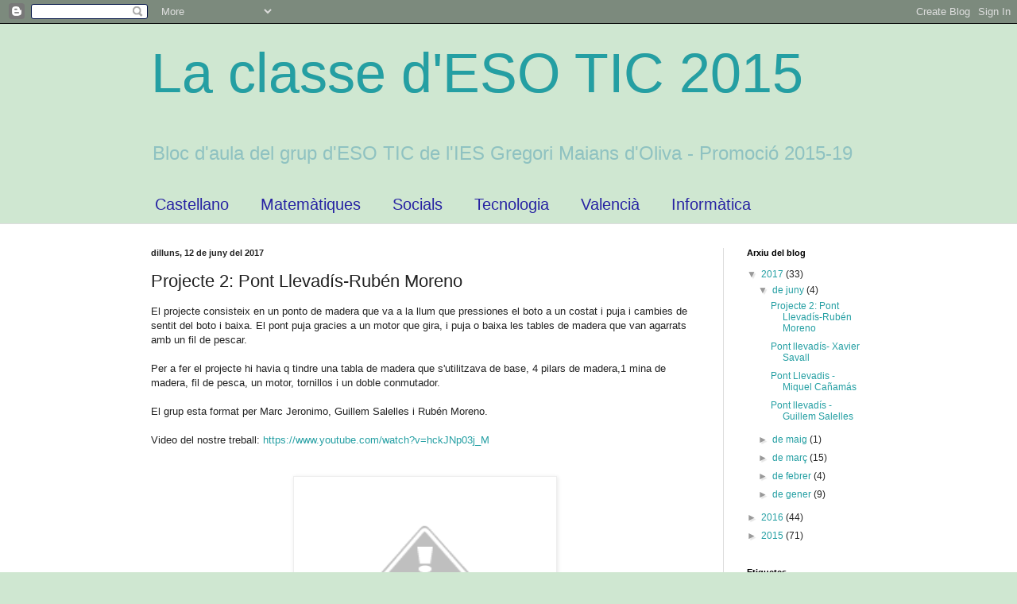

--- FILE ---
content_type: text/html; charset=UTF-8
request_url: http://blocesotic2015.iesgregorimaians.org/2017/06/projecte-2-pont-llevadis-ruben-moreno.html
body_size: 11678
content:
<!DOCTYPE html>
<html class='v2' dir='ltr' lang='ca'>
<head>
<link href='https://www.blogger.com/static/v1/widgets/335934321-css_bundle_v2.css' rel='stylesheet' type='text/css'/>
<meta content='width=1100' name='viewport'/>
<meta content='text/html; charset=UTF-8' http-equiv='Content-Type'/>
<meta content='blogger' name='generator'/>
<link href='http://blocesotic2015.iesgregorimaians.org/favicon.ico' rel='icon' type='image/x-icon'/>
<link href='http://blocesotic2015.iesgregorimaians.org/2017/06/projecte-2-pont-llevadis-ruben-moreno.html' rel='canonical'/>
<link rel="alternate" type="application/atom+xml" title="La classe d&#39;ESO TIC 2015 - Atom" href="http://blocesotic2015.iesgregorimaians.org/feeds/posts/default" />
<link rel="alternate" type="application/rss+xml" title="La classe d&#39;ESO TIC 2015 - RSS" href="http://blocesotic2015.iesgregorimaians.org/feeds/posts/default?alt=rss" />
<link rel="service.post" type="application/atom+xml" title="La classe d&#39;ESO TIC 2015 - Atom" href="https://www.blogger.com/feeds/7066534379977612405/posts/default" />

<link rel="alternate" type="application/atom+xml" title="La classe d&#39;ESO TIC 2015 - Atom" href="http://blocesotic2015.iesgregorimaians.org/feeds/2135821847363966188/comments/default" />
<!--Can't find substitution for tag [blog.ieCssRetrofitLinks]-->
<link href='https://1.bp.blogspot.com/-gQ2vuSp-fJk/WT6Xw4N-hoI/AAAAAAAAAaA/stvCWHdEaJAkudR-NjzWyetFOvUD_hjDQCKgB/s320/IMG_20170525_101300_HDR.jpg' rel='image_src'/>
<meta content='http://blocesotic2015.iesgregorimaians.org/2017/06/projecte-2-pont-llevadis-ruben-moreno.html' property='og:url'/>
<meta content='Projecte 2: Pont Llevadís-Rubén Moreno' property='og:title'/>
<meta content='El projecte consisteix en un ponto de madera que va a la llum que pressiones el boto a un costat i puja i cambies de sentit del boto i baixa...' property='og:description'/>
<meta content='https://1.bp.blogspot.com/-gQ2vuSp-fJk/WT6Xw4N-hoI/AAAAAAAAAaA/stvCWHdEaJAkudR-NjzWyetFOvUD_hjDQCKgB/w1200-h630-p-k-no-nu/IMG_20170525_101300_HDR.jpg' property='og:image'/>
<title>La classe d'ESO TIC 2015: Projecte 2: Pont Llevadís-Rubén Moreno</title>
<style id='page-skin-1' type='text/css'><!--
/*
-----------------------------------------------
Blogger Template Style
Name:     Simple
Designer: Blogger
URL:      www.blogger.com
----------------------------------------------- */
/* Content
----------------------------------------------- */
body {
font: normal normal 12px Arial, Tahoma, Helvetica, FreeSans, sans-serif;
color: #222222;
background: #cfe7d1 url(http://3.bp.blogspot.com/-YD7vGj2kt34/VkYONF4ipFI/AAAAAAAAAn0/5RrYsUlXDQs/s0-r/15.jpg) no-repeat scroll bottom center;
padding: 0 0 0 0;
background-attachment: scroll;
}
html body .content-outer {
min-width: 0;
max-width: 100%;
width: 100%;
}
h2 {
font-size: 22px;
}
a:link {
text-decoration:none;
color: #249fa3;
}
a:visited {
text-decoration:none;
color: #7c93a1;
}
a:hover {
text-decoration:underline;
color: #5dc2c0;
}
.body-fauxcolumn-outer .fauxcolumn-inner {
background: transparent none repeat scroll top left;
_background-image: none;
}
.body-fauxcolumn-outer .cap-top {
position: absolute;
z-index: 1;
height: 400px;
width: 100%;
}
.body-fauxcolumn-outer .cap-top .cap-left {
width: 100%;
background: transparent none repeat-x scroll top left;
_background-image: none;
}
.content-outer {
-moz-box-shadow: 0 0 0 rgba(0, 0, 0, .15);
-webkit-box-shadow: 0 0 0 rgba(0, 0, 0, .15);
-goog-ms-box-shadow: 0 0 0 #333333;
box-shadow: 0 0 0 rgba(0, 0, 0, .15);
margin-bottom: 1px;
}
.content-inner {
padding: 0 0;
}
.main-outer, .footer-outer {
background-color: #ffffff;
}
/* Header
----------------------------------------------- */
.header-outer {
background: transparent none repeat-x scroll 0 -400px;
_background-image: none;
}
.Header h1 {
font: normal normal 70px Impact, sans-serif;
color: #249fa3;
text-shadow: 0 0 0 rgba(0, 0, 0, .2);
}
.Header h1 a {
color: #249fa3;
}
.Header .description {
font-size: 200%;
color: #8fc2c1;
}
.header-inner .Header .titlewrapper {
padding: 22px 30px;
}
.header-inner .Header .descriptionwrapper {
padding: 0 30px;
}
/* Tabs
----------------------------------------------- */
.tabs-inner .section:first-child {
border-top: 0 solid #dddddd;
}
.tabs-inner .section:first-child ul {
margin-top: -0;
border-top: 0 solid #dddddd;
border-left: 0 solid #dddddd;
border-right: 0 solid #dddddd;
}
.tabs-inner .widget ul {
background: transparent none repeat-x scroll 0 -800px;
_background-image: none;
border-bottom: 0 solid #dddddd;
margin-top: 0;
margin-left: -0;
margin-right: -0;
}
.tabs-inner .widget li a {
display: inline-block;
padding: .6em 1em;
font: normal normal 20px Impact, sans-serif;
color: #2723a3;
border-left: 0 solid #ffffff;
border-right: 0 solid #dddddd;
}
.tabs-inner .widget li:first-child a {
border-left: none;
}
.tabs-inner .widget li.selected a, .tabs-inner .widget li a:hover {
color: #a32823;
background-color: transparent;
text-decoration: none;
}
/* Columns
----------------------------------------------- */
.main-outer {
border-top: 1px solid #dddddd;
}
.fauxcolumn-left-outer .fauxcolumn-inner {
border-right: 1px solid #dddddd;
}
.fauxcolumn-right-outer .fauxcolumn-inner {
border-left: 1px solid #dddddd;
}
/* Headings
----------------------------------------------- */
div.widget > h2,
div.widget h2.title {
margin: 0 0 1em 0;
font: normal bold 11px Arial, Tahoma, Helvetica, FreeSans, sans-serif;
color: #000000;
}
/* Widgets
----------------------------------------------- */
.widget .zippy {
color: #999999;
text-shadow: 2px 2px 1px rgba(0, 0, 0, .1);
}
.widget .popular-posts ul {
list-style: none;
}
/* Posts
----------------------------------------------- */
h2.date-header {
font: normal bold 11px Arial, Tahoma, Helvetica, FreeSans, sans-serif;
}
.date-header span {
background-color: transparent;
color: #222222;
padding: inherit;
letter-spacing: inherit;
margin: inherit;
}
.main-inner {
padding-top: 30px;
padding-bottom: 30px;
}
.main-inner .column-center-inner {
padding: 0 15px;
}
.main-inner .column-center-inner .section {
margin: 0 15px;
}
.post {
margin: 0 0 25px 0;
}
h3.post-title, .comments h4 {
font: normal normal 22px Arial, Tahoma, Helvetica, FreeSans, sans-serif;
margin: .75em 0 0;
}
.post-body {
font-size: 110%;
line-height: 1.4;
position: relative;
}
.post-body img, .post-body .tr-caption-container, .Profile img, .Image img,
.BlogList .item-thumbnail img {
padding: 2px;
background: #ffffff;
border: 1px solid #eeeeee;
-moz-box-shadow: 1px 1px 5px rgba(0, 0, 0, .1);
-webkit-box-shadow: 1px 1px 5px rgba(0, 0, 0, .1);
box-shadow: 1px 1px 5px rgba(0, 0, 0, .1);
}
.post-body img, .post-body .tr-caption-container {
padding: 5px;
}
.post-body .tr-caption-container {
color: #222222;
}
.post-body .tr-caption-container img {
padding: 0;
background: transparent;
border: none;
-moz-box-shadow: 0 0 0 rgba(0, 0, 0, .1);
-webkit-box-shadow: 0 0 0 rgba(0, 0, 0, .1);
box-shadow: 0 0 0 rgba(0, 0, 0, .1);
}
.post-header {
margin: 0 0 1.5em;
line-height: 1.6;
font-size: 90%;
}
.post-footer {
margin: 20px -2px 0;
padding: 5px 10px;
color: #666666;
background-color: #f9f9f9;
border-bottom: 1px solid #eeeeee;
line-height: 1.6;
font-size: 90%;
}
#comments .comment-author {
padding-top: 1.5em;
border-top: 1px solid #dddddd;
background-position: 0 1.5em;
}
#comments .comment-author:first-child {
padding-top: 0;
border-top: none;
}
.avatar-image-container {
margin: .2em 0 0;
}
#comments .avatar-image-container img {
border: 1px solid #eeeeee;
}
/* Comments
----------------------------------------------- */
.comments .comments-content .icon.blog-author {
background-repeat: no-repeat;
background-image: url([data-uri]);
}
.comments .comments-content .loadmore a {
border-top: 1px solid #999999;
border-bottom: 1px solid #999999;
}
.comments .comment-thread.inline-thread {
background-color: #f9f9f9;
}
.comments .continue {
border-top: 2px solid #999999;
}
/* Accents
---------------------------------------------- */
.section-columns td.columns-cell {
border-left: 1px solid #dddddd;
}
.blog-pager {
background: transparent none no-repeat scroll top center;
}
.blog-pager-older-link, .home-link,
.blog-pager-newer-link {
background-color: #ffffff;
padding: 5px;
}
.footer-outer {
border-top: 0 dashed #bbbbbb;
}
/* Mobile
----------------------------------------------- */
body.mobile  {
background-size: auto;
}
.mobile .body-fauxcolumn-outer {
background: transparent none repeat scroll top left;
}
.mobile .body-fauxcolumn-outer .cap-top {
background-size: 100% auto;
}
.mobile .content-outer {
-webkit-box-shadow: 0 0 3px rgba(0, 0, 0, .15);
box-shadow: 0 0 3px rgba(0, 0, 0, .15);
}
.mobile .tabs-inner .widget ul {
margin-left: 0;
margin-right: 0;
}
.mobile .post {
margin: 0;
}
.mobile .main-inner .column-center-inner .section {
margin: 0;
}
.mobile .date-header span {
padding: 0.1em 10px;
margin: 0 -10px;
}
.mobile h3.post-title {
margin: 0;
}
.mobile .blog-pager {
background: transparent none no-repeat scroll top center;
}
.mobile .footer-outer {
border-top: none;
}
.mobile .main-inner, .mobile .footer-inner {
background-color: #ffffff;
}
.mobile-index-contents {
color: #222222;
}
.mobile-link-button {
background-color: #249fa3;
}
.mobile-link-button a:link, .mobile-link-button a:visited {
color: #ffffff;
}
.mobile .tabs-inner .section:first-child {
border-top: none;
}
.mobile .tabs-inner .PageList .widget-content {
background-color: transparent;
color: #a32823;
border-top: 0 solid #dddddd;
border-bottom: 0 solid #dddddd;
}
.mobile .tabs-inner .PageList .widget-content .pagelist-arrow {
border-left: 1px solid #dddddd;
}

--></style>
<style id='template-skin-1' type='text/css'><!--
body {
min-width: 960px;
}
.content-outer, .content-fauxcolumn-outer, .region-inner {
min-width: 960px;
max-width: 960px;
_width: 960px;
}
.main-inner .columns {
padding-left: 0;
padding-right: 210px;
}
.main-inner .fauxcolumn-center-outer {
left: 0;
right: 210px;
/* IE6 does not respect left and right together */
_width: expression(this.parentNode.offsetWidth -
parseInt("0") -
parseInt("210px") + 'px');
}
.main-inner .fauxcolumn-left-outer {
width: 0;
}
.main-inner .fauxcolumn-right-outer {
width: 210px;
}
.main-inner .column-left-outer {
width: 0;
right: 100%;
margin-left: -0;
}
.main-inner .column-right-outer {
width: 210px;
margin-right: -210px;
}
#layout {
min-width: 0;
}
#layout .content-outer {
min-width: 0;
width: 800px;
}
#layout .region-inner {
min-width: 0;
width: auto;
}
body#layout div.add_widget {
padding: 8px;
}
body#layout div.add_widget a {
margin-left: 32px;
}
--></style>
<style>
    body {background-image:url(http\:\/\/3.bp.blogspot.com\/-YD7vGj2kt34\/VkYONF4ipFI\/AAAAAAAAAn0\/5RrYsUlXDQs\/s0-r\/15.jpg);}
    
@media (max-width: 200px) { body {background-image:url(http\:\/\/3.bp.blogspot.com\/-YD7vGj2kt34\/VkYONF4ipFI\/AAAAAAAAAn0\/5RrYsUlXDQs\/w200\/15.jpg);}}
@media (max-width: 400px) and (min-width: 201px) { body {background-image:url(http\:\/\/3.bp.blogspot.com\/-YD7vGj2kt34\/VkYONF4ipFI\/AAAAAAAAAn0\/5RrYsUlXDQs\/w400\/15.jpg);}}
@media (max-width: 800px) and (min-width: 401px) { body {background-image:url(http\:\/\/3.bp.blogspot.com\/-YD7vGj2kt34\/VkYONF4ipFI\/AAAAAAAAAn0\/5RrYsUlXDQs\/w800\/15.jpg);}}
@media (max-width: 1200px) and (min-width: 801px) { body {background-image:url(http\:\/\/3.bp.blogspot.com\/-YD7vGj2kt34\/VkYONF4ipFI\/AAAAAAAAAn0\/5RrYsUlXDQs\/w1200\/15.jpg);}}
/* Last tag covers anything over one higher than the previous max-size cap. */
@media (min-width: 1201px) { body {background-image:url(http\:\/\/3.bp.blogspot.com\/-YD7vGj2kt34\/VkYONF4ipFI\/AAAAAAAAAn0\/5RrYsUlXDQs\/w1600\/15.jpg);}}
  </style>
<link href='https://www.blogger.com/dyn-css/authorization.css?targetBlogID=7066534379977612405&amp;zx=3f62fb59-d17c-4261-957c-6eaccba6f1c9' media='none' onload='if(media!=&#39;all&#39;)media=&#39;all&#39;' rel='stylesheet'/><noscript><link href='https://www.blogger.com/dyn-css/authorization.css?targetBlogID=7066534379977612405&amp;zx=3f62fb59-d17c-4261-957c-6eaccba6f1c9' rel='stylesheet'/></noscript>
<meta name='google-adsense-platform-account' content='ca-host-pub-1556223355139109'/>
<meta name='google-adsense-platform-domain' content='blogspot.com'/>

</head>
<body class='loading variant-wide'>
<div class='navbar section' id='navbar' name='Barra de navegació'><div class='widget Navbar' data-version='1' id='Navbar1'><script type="text/javascript">
    function setAttributeOnload(object, attribute, val) {
      if(window.addEventListener) {
        window.addEventListener('load',
          function(){ object[attribute] = val; }, false);
      } else {
        window.attachEvent('onload', function(){ object[attribute] = val; });
      }
    }
  </script>
<div id="navbar-iframe-container"></div>
<script type="text/javascript" src="https://apis.google.com/js/platform.js"></script>
<script type="text/javascript">
      gapi.load("gapi.iframes:gapi.iframes.style.bubble", function() {
        if (gapi.iframes && gapi.iframes.getContext) {
          gapi.iframes.getContext().openChild({
              url: 'https://www.blogger.com/navbar/7066534379977612405?po\x3d2135821847363966188\x26origin\x3dhttp://blocesotic2015.iesgregorimaians.org',
              where: document.getElementById("navbar-iframe-container"),
              id: "navbar-iframe"
          });
        }
      });
    </script><script type="text/javascript">
(function() {
var script = document.createElement('script');
script.type = 'text/javascript';
script.src = '//pagead2.googlesyndication.com/pagead/js/google_top_exp.js';
var head = document.getElementsByTagName('head')[0];
if (head) {
head.appendChild(script);
}})();
</script>
</div></div>
<div class='body-fauxcolumns'>
<div class='fauxcolumn-outer body-fauxcolumn-outer'>
<div class='cap-top'>
<div class='cap-left'></div>
<div class='cap-right'></div>
</div>
<div class='fauxborder-left'>
<div class='fauxborder-right'></div>
<div class='fauxcolumn-inner'>
</div>
</div>
<div class='cap-bottom'>
<div class='cap-left'></div>
<div class='cap-right'></div>
</div>
</div>
</div>
<div class='content'>
<div class='content-fauxcolumns'>
<div class='fauxcolumn-outer content-fauxcolumn-outer'>
<div class='cap-top'>
<div class='cap-left'></div>
<div class='cap-right'></div>
</div>
<div class='fauxborder-left'>
<div class='fauxborder-right'></div>
<div class='fauxcolumn-inner'>
</div>
</div>
<div class='cap-bottom'>
<div class='cap-left'></div>
<div class='cap-right'></div>
</div>
</div>
</div>
<div class='content-outer'>
<div class='content-cap-top cap-top'>
<div class='cap-left'></div>
<div class='cap-right'></div>
</div>
<div class='fauxborder-left content-fauxborder-left'>
<div class='fauxborder-right content-fauxborder-right'></div>
<div class='content-inner'>
<header>
<div class='header-outer'>
<div class='header-cap-top cap-top'>
<div class='cap-left'></div>
<div class='cap-right'></div>
</div>
<div class='fauxborder-left header-fauxborder-left'>
<div class='fauxborder-right header-fauxborder-right'></div>
<div class='region-inner header-inner'>
<div class='header section' id='header' name='Capçalera'><div class='widget Header' data-version='1' id='Header1'>
<div id='header-inner'>
<div class='titlewrapper'>
<h1 class='title'>
<a href='http://blocesotic2015.iesgregorimaians.org/'>
La classe d'ESO TIC 2015
</a>
</h1>
</div>
<div class='descriptionwrapper'>
<p class='description'><span>Bloc d'aula del grup d'ESO TIC de l'IES Gregori Maians d'Oliva - Promoció 2015-19</span></p>
</div>
</div>
</div></div>
</div>
</div>
<div class='header-cap-bottom cap-bottom'>
<div class='cap-left'></div>
<div class='cap-right'></div>
</div>
</div>
</header>
<div class='tabs-outer'>
<div class='tabs-cap-top cap-top'>
<div class='cap-left'></div>
<div class='cap-right'></div>
</div>
<div class='fauxborder-left tabs-fauxborder-left'>
<div class='fauxborder-right tabs-fauxborder-right'></div>
<div class='region-inner tabs-inner'>
<div class='tabs section' id='crosscol' name='Multicolumnes'><div class='widget LinkList' data-version='1' id='LinkList1'>
<h2>Menú Etiquetes</h2>
<div class='widget-content'>
<ul>
<li><a href='http://blocesotic2015.iesgregorimaians.org/search/label/Castellano'>Castellano</a></li>
<li><a href='http://blocesotic2015.iesgregorimaians.org/search/label/Matemàtiques'>Matemàtiques</a></li>
<li><a href='http://blocesotic2015.iesgregorimaians.org/search/label/Socials'>Socials</a></li>
<li><a href='http://blocesotic2015.iesgregorimaians.org/search/label/Tecnologia'>Tecnologia</a></li>
<li><a href='http://blocesotic2015.iesgregorimaians.org/search/label/Valencià'>Valencià</a></li>
<li><a href='http://blocesotic2015.iesgregorimaians.org/search/label/Informàtica'>Informàtica</a></li>
</ul>
<div class='clear'></div>
</div>
</div></div>
<div class='tabs no-items section' id='crosscol-overflow' name='Cross-Column 2'></div>
</div>
</div>
<div class='tabs-cap-bottom cap-bottom'>
<div class='cap-left'></div>
<div class='cap-right'></div>
</div>
</div>
<div class='main-outer'>
<div class='main-cap-top cap-top'>
<div class='cap-left'></div>
<div class='cap-right'></div>
</div>
<div class='fauxborder-left main-fauxborder-left'>
<div class='fauxborder-right main-fauxborder-right'></div>
<div class='region-inner main-inner'>
<div class='columns fauxcolumns'>
<div class='fauxcolumn-outer fauxcolumn-center-outer'>
<div class='cap-top'>
<div class='cap-left'></div>
<div class='cap-right'></div>
</div>
<div class='fauxborder-left'>
<div class='fauxborder-right'></div>
<div class='fauxcolumn-inner'>
</div>
</div>
<div class='cap-bottom'>
<div class='cap-left'></div>
<div class='cap-right'></div>
</div>
</div>
<div class='fauxcolumn-outer fauxcolumn-left-outer'>
<div class='cap-top'>
<div class='cap-left'></div>
<div class='cap-right'></div>
</div>
<div class='fauxborder-left'>
<div class='fauxborder-right'></div>
<div class='fauxcolumn-inner'>
</div>
</div>
<div class='cap-bottom'>
<div class='cap-left'></div>
<div class='cap-right'></div>
</div>
</div>
<div class='fauxcolumn-outer fauxcolumn-right-outer'>
<div class='cap-top'>
<div class='cap-left'></div>
<div class='cap-right'></div>
</div>
<div class='fauxborder-left'>
<div class='fauxborder-right'></div>
<div class='fauxcolumn-inner'>
</div>
</div>
<div class='cap-bottom'>
<div class='cap-left'></div>
<div class='cap-right'></div>
</div>
</div>
<!-- corrects IE6 width calculation -->
<div class='columns-inner'>
<div class='column-center-outer'>
<div class='column-center-inner'>
<div class='main section' id='main' name='Principal'><div class='widget Blog' data-version='1' id='Blog1'>
<div class='blog-posts hfeed'>

          <div class="date-outer">
        
<h2 class='date-header'><span>dilluns, 12 de juny del 2017</span></h2>

          <div class="date-posts">
        
<div class='post-outer'>
<div class='post hentry uncustomized-post-template' itemprop='blogPost' itemscope='itemscope' itemtype='http://schema.org/BlogPosting'>
<meta content='https://1.bp.blogspot.com/-gQ2vuSp-fJk/WT6Xw4N-hoI/AAAAAAAAAaA/stvCWHdEaJAkudR-NjzWyetFOvUD_hjDQCKgB/s320/IMG_20170525_101300_HDR.jpg' itemprop='image_url'/>
<meta content='7066534379977612405' itemprop='blogId'/>
<meta content='2135821847363966188' itemprop='postId'/>
<a name='2135821847363966188'></a>
<h3 class='post-title entry-title' itemprop='name'>
Projecte 2: Pont Llevadís-Rubén Moreno
</h3>
<div class='post-header'>
<div class='post-header-line-1'></div>
</div>
<div class='post-body entry-content' id='post-body-2135821847363966188' itemprop='description articleBody'>
El projecte consisteix en un ponto de madera que va a la llum que pressiones el boto a un costat i puja i cambies de sentit del boto i baixa. El pont puja gracies a un motor que gira, i puja o baixa les tables de madera que van agarrats amb un fil de pescar.<br />
<br />
Per a fer el projecte hi havia q tindre una tabla de madera que s'utilitzava de base, 4 pilars de madera,1 mina de madera, fil de pesca, un motor, tornillos i un doble conmutador.<br />
<br />
El grup esta format per Marc Jeronimo, Guillem Salelles i Rubén Moreno.<br />
<br />
Video del nostre treball:<a href="https://www.youtube.com/watch?v=hckJNp03j_M">&nbsp;https://www.youtube.com/watch?v=hckJNp03j_M</a><br />
<br />
<br />
<div class="separator" style="clear: both; text-align: center;">
<a href="https://1.bp.blogspot.com/-gQ2vuSp-fJk/WT6Xw4N-hoI/AAAAAAAAAaA/stvCWHdEaJAkudR-NjzWyetFOvUD_hjDQCKgB/s1600/IMG_20170525_101300_HDR.jpg" imageanchor="1" style="margin-left: 1em; margin-right: 1em;"><img border="0" data-original-height="901" data-original-width="1600" height="180" src="https://1.bp.blogspot.com/-gQ2vuSp-fJk/WT6Xw4N-hoI/AAAAAAAAAaA/stvCWHdEaJAkudR-NjzWyetFOvUD_hjDQCKgB/s320/IMG_20170525_101300_HDR.jpg" width="320" /></a></div>
<br />
<div class="separator" style="clear: both; text-align: center;">
<a href="https://2.bp.blogspot.com/-9UV1z0maTN8/WT6XwwVsIVI/AAAAAAAAAaA/Uh0w-fDYlAEUE19FOWj3j7kmhtsZCtXuACKgB/s1600/IMG_20170525_101226_HDR.jpg" imageanchor="1" style="margin-left: 1em; margin-right: 1em;"><img border="0" data-original-height="901" data-original-width="1600" height="180" src="https://2.bp.blogspot.com/-9UV1z0maTN8/WT6XwwVsIVI/AAAAAAAAAaA/Uh0w-fDYlAEUE19FOWj3j7kmhtsZCtXuACKgB/s320/IMG_20170525_101226_HDR.jpg" width="320" /></a></div>
<br />
<div class="separator" style="clear: both; text-align: center;">
<a href="https://1.bp.blogspot.com/-l5zfZyLI-yg/WT6XwxbTdLI/AAAAAAAAAaA/UdfghB4IyMAka_gi7JuVJDD5oPi3CYHGgCKgB/s1600/IMG_20170525_101217_HDR.jpg" imageanchor="1" style="margin-left: 1em; margin-right: 1em;"><img border="0" data-original-height="901" data-original-width="1600" height="180" src="https://1.bp.blogspot.com/-l5zfZyLI-yg/WT6XwxbTdLI/AAAAAAAAAaA/UdfghB4IyMAka_gi7JuVJDD5oPi3CYHGgCKgB/s320/IMG_20170525_101217_HDR.jpg" width="320" /></a></div>
<div class="separator" style="clear: both; text-align: center;">
<br /></div>
<div class="separator" style="clear: both; text-align: center;">
<iframe width="320" height="266" class="YOUTUBE-iframe-video" data-thumbnail-src="https://i.ytimg.com/vi/hckJNp03j_M/0.jpg" src="https://www.youtube.com/embed/hckJNp03j_M?feature=player_embedded" frameborder="0" allowfullscreen></iframe></div>
<br />
<div style='clear: both;'></div>
</div>
<div class='post-footer'>
<div class='post-footer-line post-footer-line-1'>
<span class='post-author vcard'>
Publicat per
<span class='fn' itemprop='author' itemscope='itemscope' itemtype='http://schema.org/Person'>
<span itemprop='name'>Anònim</span>
</span>
</span>
<span class='post-timestamp'>
a
<meta content='http://blocesotic2015.iesgregorimaians.org/2017/06/projecte-2-pont-llevadis-ruben-moreno.html' itemprop='url'/>
<a class='timestamp-link' href='http://blocesotic2015.iesgregorimaians.org/2017/06/projecte-2-pont-llevadis-ruben-moreno.html' rel='bookmark' title='permanent link'><abbr class='published' itemprop='datePublished' title='2017-06-12T06:34:00-07:00'>6:34</abbr></a>
</span>
<span class='post-comment-link'>
</span>
<span class='post-icons'>
<span class='item-control blog-admin pid-1269496417'>
<a href='https://www.blogger.com/post-edit.g?blogID=7066534379977612405&postID=2135821847363966188&from=pencil' title='Modificar el missatge'>
<img alt='' class='icon-action' height='18' src='https://resources.blogblog.com/img/icon18_edit_allbkg.gif' width='18'/>
</a>
</span>
</span>
<div class='post-share-buttons goog-inline-block'>
<a class='goog-inline-block share-button sb-email' href='https://www.blogger.com/share-post.g?blogID=7066534379977612405&postID=2135821847363966188&target=email' target='_blank' title='Envia per correu electrònic'><span class='share-button-link-text'>Envia per correu electrònic</span></a><a class='goog-inline-block share-button sb-blog' href='https://www.blogger.com/share-post.g?blogID=7066534379977612405&postID=2135821847363966188&target=blog' onclick='window.open(this.href, "_blank", "height=270,width=475"); return false;' target='_blank' title='BlogThis!'><span class='share-button-link-text'>BlogThis!</span></a><a class='goog-inline-block share-button sb-twitter' href='https://www.blogger.com/share-post.g?blogID=7066534379977612405&postID=2135821847363966188&target=twitter' target='_blank' title='Comparteix a X'><span class='share-button-link-text'>Comparteix a X</span></a><a class='goog-inline-block share-button sb-facebook' href='https://www.blogger.com/share-post.g?blogID=7066534379977612405&postID=2135821847363966188&target=facebook' onclick='window.open(this.href, "_blank", "height=430,width=640"); return false;' target='_blank' title='Comparteix a Facebook'><span class='share-button-link-text'>Comparteix a Facebook</span></a><a class='goog-inline-block share-button sb-pinterest' href='https://www.blogger.com/share-post.g?blogID=7066534379977612405&postID=2135821847363966188&target=pinterest' target='_blank' title='Comparteix a Pinterest'><span class='share-button-link-text'>Comparteix a Pinterest</span></a>
</div>
</div>
<div class='post-footer-line post-footer-line-2'>
<span class='post-labels'>
Etiquetes de comentaris:
<a href='http://blocesotic2015.iesgregorimaians.org/search/label/Rub%C3%A9n%20Moreno' rel='tag'>Rubén Moreno</a>,
<a href='http://blocesotic2015.iesgregorimaians.org/search/label/Tecnologia' rel='tag'>Tecnologia</a>
</span>
</div>
<div class='post-footer-line post-footer-line-3'>
<span class='post-location'>
</span>
</div>
</div>
</div>
<div class='comments' id='comments'>
<a name='comments'></a>
<h4>Cap comentari:</h4>
<div id='Blog1_comments-block-wrapper'>
<dl class='avatar-comment-indent' id='comments-block'>
</dl>
</div>
<p class='comment-footer'>
<div class='comment-form'>
<a name='comment-form'></a>
<h4 id='comment-post-message'>Publica un comentari a l'entrada</h4>
<p>
</p>
<a href='https://www.blogger.com/comment/frame/7066534379977612405?po=2135821847363966188&hl=ca&saa=85391&origin=http://blocesotic2015.iesgregorimaians.org' id='comment-editor-src'></a>
<iframe allowtransparency='true' class='blogger-iframe-colorize blogger-comment-from-post' frameborder='0' height='410px' id='comment-editor' name='comment-editor' src='' width='100%'></iframe>
<script src='https://www.blogger.com/static/v1/jsbin/2830521187-comment_from_post_iframe.js' type='text/javascript'></script>
<script type='text/javascript'>
      BLOG_CMT_createIframe('https://www.blogger.com/rpc_relay.html');
    </script>
</div>
</p>
</div>
</div>

        </div></div>
      
</div>
<div class='blog-pager' id='blog-pager'>
<span id='blog-pager-older-link'>
<a class='blog-pager-older-link' href='http://blocesotic2015.iesgregorimaians.org/2017/06/pont-llevadis-xavier-savall.html' id='Blog1_blog-pager-older-link' title='Entrada més antiga'>Entrada més antiga</a>
</span>
<a class='home-link' href='http://blocesotic2015.iesgregorimaians.org/'>Inici</a>
</div>
<div class='clear'></div>
<div class='post-feeds'>
<div class='feed-links'>
Subscriure's a:
<a class='feed-link' href='http://blocesotic2015.iesgregorimaians.org/feeds/2135821847363966188/comments/default' target='_blank' type='application/atom+xml'>Comentaris del missatge (Atom)</a>
</div>
</div>
</div></div>
</div>
</div>
<div class='column-left-outer'>
<div class='column-left-inner'>
<aside>
</aside>
</div>
</div>
<div class='column-right-outer'>
<div class='column-right-inner'>
<aside>
<div class='sidebar section' id='sidebar-right-1'><div class='widget BlogArchive' data-version='1' id='BlogArchive1'>
<h2>Arxiu del blog</h2>
<div class='widget-content'>
<div id='ArchiveList'>
<div id='BlogArchive1_ArchiveList'>
<ul class='hierarchy'>
<li class='archivedate expanded'>
<a class='toggle' href='javascript:void(0)'>
<span class='zippy toggle-open'>

        &#9660;&#160;
      
</span>
</a>
<a class='post-count-link' href='http://blocesotic2015.iesgregorimaians.org/2017/'>
2017
</a>
<span class='post-count' dir='ltr'>(33)</span>
<ul class='hierarchy'>
<li class='archivedate expanded'>
<a class='toggle' href='javascript:void(0)'>
<span class='zippy toggle-open'>

        &#9660;&#160;
      
</span>
</a>
<a class='post-count-link' href='http://blocesotic2015.iesgregorimaians.org/2017/06/'>
de juny
</a>
<span class='post-count' dir='ltr'>(4)</span>
<ul class='posts'>
<li><a href='http://blocesotic2015.iesgregorimaians.org/2017/06/projecte-2-pont-llevadis-ruben-moreno.html'>Projecte 2: Pont Llevadís-Rubén Moreno</a></li>
<li><a href='http://blocesotic2015.iesgregorimaians.org/2017/06/pont-llevadis-xavier-savall.html'>Pont llevadís-  Xavier Savall</a></li>
<li><a href='http://blocesotic2015.iesgregorimaians.org/2017/06/pont-llevadis.html'>Pont Llevadis - Miquel Cañamás</a></li>
<li><a href='http://blocesotic2015.iesgregorimaians.org/2017/06/pont-llevadis-guillem-salelles.html'>Pont llevadís - Guillem Salelles</a></li>
</ul>
</li>
</ul>
<ul class='hierarchy'>
<li class='archivedate collapsed'>
<a class='toggle' href='javascript:void(0)'>
<span class='zippy'>

        &#9658;&#160;
      
</span>
</a>
<a class='post-count-link' href='http://blocesotic2015.iesgregorimaians.org/2017/05/'>
de maig
</a>
<span class='post-count' dir='ltr'>(1)</span>
</li>
</ul>
<ul class='hierarchy'>
<li class='archivedate collapsed'>
<a class='toggle' href='javascript:void(0)'>
<span class='zippy'>

        &#9658;&#160;
      
</span>
</a>
<a class='post-count-link' href='http://blocesotic2015.iesgregorimaians.org/2017/03/'>
de març
</a>
<span class='post-count' dir='ltr'>(15)</span>
</li>
</ul>
<ul class='hierarchy'>
<li class='archivedate collapsed'>
<a class='toggle' href='javascript:void(0)'>
<span class='zippy'>

        &#9658;&#160;
      
</span>
</a>
<a class='post-count-link' href='http://blocesotic2015.iesgregorimaians.org/2017/02/'>
de febrer
</a>
<span class='post-count' dir='ltr'>(4)</span>
</li>
</ul>
<ul class='hierarchy'>
<li class='archivedate collapsed'>
<a class='toggle' href='javascript:void(0)'>
<span class='zippy'>

        &#9658;&#160;
      
</span>
</a>
<a class='post-count-link' href='http://blocesotic2015.iesgregorimaians.org/2017/01/'>
de gener
</a>
<span class='post-count' dir='ltr'>(9)</span>
</li>
</ul>
</li>
</ul>
<ul class='hierarchy'>
<li class='archivedate collapsed'>
<a class='toggle' href='javascript:void(0)'>
<span class='zippy'>

        &#9658;&#160;
      
</span>
</a>
<a class='post-count-link' href='http://blocesotic2015.iesgregorimaians.org/2016/'>
2016
</a>
<span class='post-count' dir='ltr'>(44)</span>
<ul class='hierarchy'>
<li class='archivedate collapsed'>
<a class='toggle' href='javascript:void(0)'>
<span class='zippy'>

        &#9658;&#160;
      
</span>
</a>
<a class='post-count-link' href='http://blocesotic2015.iesgregorimaians.org/2016/12/'>
de desembre
</a>
<span class='post-count' dir='ltr'>(7)</span>
</li>
</ul>
<ul class='hierarchy'>
<li class='archivedate collapsed'>
<a class='toggle' href='javascript:void(0)'>
<span class='zippy'>

        &#9658;&#160;
      
</span>
</a>
<a class='post-count-link' href='http://blocesotic2015.iesgregorimaians.org/2016/11/'>
de novembre
</a>
<span class='post-count' dir='ltr'>(1)</span>
</li>
</ul>
<ul class='hierarchy'>
<li class='archivedate collapsed'>
<a class='toggle' href='javascript:void(0)'>
<span class='zippy'>

        &#9658;&#160;
      
</span>
</a>
<a class='post-count-link' href='http://blocesotic2015.iesgregorimaians.org/2016/10/'>
d&#8217;octubre
</a>
<span class='post-count' dir='ltr'>(2)</span>
</li>
</ul>
<ul class='hierarchy'>
<li class='archivedate collapsed'>
<a class='toggle' href='javascript:void(0)'>
<span class='zippy'>

        &#9658;&#160;
      
</span>
</a>
<a class='post-count-link' href='http://blocesotic2015.iesgregorimaians.org/2016/06/'>
de juny
</a>
<span class='post-count' dir='ltr'>(12)</span>
</li>
</ul>
<ul class='hierarchy'>
<li class='archivedate collapsed'>
<a class='toggle' href='javascript:void(0)'>
<span class='zippy'>

        &#9658;&#160;
      
</span>
</a>
<a class='post-count-link' href='http://blocesotic2015.iesgregorimaians.org/2016/05/'>
de maig
</a>
<span class='post-count' dir='ltr'>(5)</span>
</li>
</ul>
<ul class='hierarchy'>
<li class='archivedate collapsed'>
<a class='toggle' href='javascript:void(0)'>
<span class='zippy'>

        &#9658;&#160;
      
</span>
</a>
<a class='post-count-link' href='http://blocesotic2015.iesgregorimaians.org/2016/04/'>
d&#8217;abril
</a>
<span class='post-count' dir='ltr'>(10)</span>
</li>
</ul>
<ul class='hierarchy'>
<li class='archivedate collapsed'>
<a class='toggle' href='javascript:void(0)'>
<span class='zippy'>

        &#9658;&#160;
      
</span>
</a>
<a class='post-count-link' href='http://blocesotic2015.iesgregorimaians.org/2016/03/'>
de març
</a>
<span class='post-count' dir='ltr'>(1)</span>
</li>
</ul>
<ul class='hierarchy'>
<li class='archivedate collapsed'>
<a class='toggle' href='javascript:void(0)'>
<span class='zippy'>

        &#9658;&#160;
      
</span>
</a>
<a class='post-count-link' href='http://blocesotic2015.iesgregorimaians.org/2016/02/'>
de febrer
</a>
<span class='post-count' dir='ltr'>(4)</span>
</li>
</ul>
<ul class='hierarchy'>
<li class='archivedate collapsed'>
<a class='toggle' href='javascript:void(0)'>
<span class='zippy'>

        &#9658;&#160;
      
</span>
</a>
<a class='post-count-link' href='http://blocesotic2015.iesgregorimaians.org/2016/01/'>
de gener
</a>
<span class='post-count' dir='ltr'>(2)</span>
</li>
</ul>
</li>
</ul>
<ul class='hierarchy'>
<li class='archivedate collapsed'>
<a class='toggle' href='javascript:void(0)'>
<span class='zippy'>

        &#9658;&#160;
      
</span>
</a>
<a class='post-count-link' href='http://blocesotic2015.iesgregorimaians.org/2015/'>
2015
</a>
<span class='post-count' dir='ltr'>(71)</span>
<ul class='hierarchy'>
<li class='archivedate collapsed'>
<a class='toggle' href='javascript:void(0)'>
<span class='zippy'>

        &#9658;&#160;
      
</span>
</a>
<a class='post-count-link' href='http://blocesotic2015.iesgregorimaians.org/2015/12/'>
de desembre
</a>
<span class='post-count' dir='ltr'>(7)</span>
</li>
</ul>
<ul class='hierarchy'>
<li class='archivedate collapsed'>
<a class='toggle' href='javascript:void(0)'>
<span class='zippy'>

        &#9658;&#160;
      
</span>
</a>
<a class='post-count-link' href='http://blocesotic2015.iesgregorimaians.org/2015/11/'>
de novembre
</a>
<span class='post-count' dir='ltr'>(36)</span>
</li>
</ul>
<ul class='hierarchy'>
<li class='archivedate collapsed'>
<a class='toggle' href='javascript:void(0)'>
<span class='zippy'>

        &#9658;&#160;
      
</span>
</a>
<a class='post-count-link' href='http://blocesotic2015.iesgregorimaians.org/2015/10/'>
d&#8217;octubre
</a>
<span class='post-count' dir='ltr'>(8)</span>
</li>
</ul>
<ul class='hierarchy'>
<li class='archivedate collapsed'>
<a class='toggle' href='javascript:void(0)'>
<span class='zippy'>

        &#9658;&#160;
      
</span>
</a>
<a class='post-count-link' href='http://blocesotic2015.iesgregorimaians.org/2015/09/'>
de setembre
</a>
<span class='post-count' dir='ltr'>(20)</span>
</li>
</ul>
</li>
</ul>
</div>
</div>
<div class='clear'></div>
</div>
</div><div class='widget Label' data-version='1' id='Label1'>
<h2>Etiquetes</h2>
<div class='widget-content cloud-label-widget-content'>
<span class='label-size label-size-5'>
<a dir='ltr' href='http://blocesotic2015.iesgregorimaians.org/search/label/Inform%C3%A0tica'>Informàtica</a>
</span>
<span class='label-size label-size-5'>
<a dir='ltr' href='http://blocesotic2015.iesgregorimaians.org/search/label/Tecnologia'>Tecnologia</a>
</span>
<span class='label-size label-size-4'>
<a dir='ltr' href='http://blocesotic2015.iesgregorimaians.org/search/label/Matem%C3%A0tiques'>Matemàtiques</a>
</span>
<span class='label-size label-size-4'>
<a dir='ltr' href='http://blocesotic2015.iesgregorimaians.org/search/label/AdriaB'>AdriaB</a>
</span>
<span class='label-size label-size-3'>
<a dir='ltr' href='http://blocesotic2015.iesgregorimaians.org/search/label/Mar%20Miguel'>Mar Miguel</a>
</span>
<span class='label-size label-size-3'>
<a dir='ltr' href='http://blocesotic2015.iesgregorimaians.org/search/label/C.G.G'>C.G.G</a>
</span>
<span class='label-size label-size-3'>
<a dir='ltr' href='http://blocesotic2015.iesgregorimaians.org/search/label/Jordi%20Navarro'>Jordi Navarro</a>
</span>
<span class='label-size label-size-3'>
<a dir='ltr' href='http://blocesotic2015.iesgregorimaians.org/search/label/M%20Merc%C3%A8%20Fuster'>M Mercè Fuster</a>
</span>
<span class='label-size label-size-3'>
<a dir='ltr' href='http://blocesotic2015.iesgregorimaians.org/search/label/Proves'>Proves</a>
</span>
<span class='label-size label-size-3'>
<a dir='ltr' href='http://blocesotic2015.iesgregorimaians.org/search/label/Salva%20M'>Salva M</a>
</span>
<span class='label-size label-size-3'>
<a dir='ltr' href='http://blocesotic2015.iesgregorimaians.org/search/label/Teresa'>Teresa</a>
</span>
<span class='label-size label-size-2'>
<a dir='ltr' href='http://blocesotic2015.iesgregorimaians.org/search/label/Aina%20Savall'>Aina Savall</a>
</span>
<span class='label-size label-size-2'>
<a dir='ltr' href='http://blocesotic2015.iesgregorimaians.org/search/label/Inform%C3%A0tica.%20Proves'>Informàtica. Proves</a>
</span>
<span class='label-size label-size-2'>
<a dir='ltr' href='http://blocesotic2015.iesgregorimaians.org/search/label/Infor%C3%A0tica'>Inforàtica</a>
</span>
<span class='label-size label-size-2'>
<a dir='ltr' href='http://blocesotic2015.iesgregorimaians.org/search/label/Joan%20Pons'>Joan Pons</a>
</span>
<span class='label-size label-size-2'>
<a dir='ltr' href='http://blocesotic2015.iesgregorimaians.org/search/label/Ordinador'>Ordinador</a>
</span>
<span class='label-size label-size-2'>
<a dir='ltr' href='http://blocesotic2015.iesgregorimaians.org/search/label/Rub%C3%A9n%20Moreno'>Rubén Moreno</a>
</span>
<span class='label-size label-size-2'>
<a dir='ltr' href='http://blocesotic2015.iesgregorimaians.org/search/label/horari%20de%20classe'>horari de classe</a>
</span>
<span class='label-size label-size-2'>
<a dir='ltr' href='http://blocesotic2015.iesgregorimaians.org/search/label/nombres'>nombres</a>
</span>
<span class='label-size label-size-2'>
<a dir='ltr' href='http://blocesotic2015.iesgregorimaians.org/search/label/pont'>pont</a>
</span>
<span class='label-size label-size-2'>
<a dir='ltr' href='http://blocesotic2015.iesgregorimaians.org/search/label/Adri%C3%A0%20Gosp'>Adrià Gosp</a>
</span>
<span class='label-size label-size-2'>
<a dir='ltr' href='http://blocesotic2015.iesgregorimaians.org/search/label/Bitmap'>Bitmap</a>
</span>
<span class='label-size label-size-2'>
<a dir='ltr' href='http://blocesotic2015.iesgregorimaians.org/search/label/Fran'>Fran</a>
</span>
<span class='label-size label-size-2'>
<a dir='ltr' href='http://blocesotic2015.iesgregorimaians.org/search/label/Guillem'>Guillem</a>
</span>
<span class='label-size label-size-2'>
<a dir='ltr' href='http://blocesotic2015.iesgregorimaians.org/search/label/Inform%C3%A0tica.'>Informàtica.</a>
</span>
<span class='label-size label-size-2'>
<a dir='ltr' href='http://blocesotic2015.iesgregorimaians.org/search/label/Jacobo'>Jacobo</a>
</span>
<span class='label-size label-size-2'>
<a dir='ltr' href='http://blocesotic2015.iesgregorimaians.org/search/label/Maquinari'>Maquinari</a>
</span>
<span class='label-size label-size-2'>
<a dir='ltr' href='http://blocesotic2015.iesgregorimaians.org/search/label/Marc'>Marc</a>
</span>
<span class='label-size label-size-2'>
<a dir='ltr' href='http://blocesotic2015.iesgregorimaians.org/search/label/Noa%20L%C3%B3pez'>Noa López</a>
</span>
<span class='label-size label-size-2'>
<a dir='ltr' href='http://blocesotic2015.iesgregorimaians.org/search/label/Projectedelcotxe'>Projectedelcotxe</a>
</span>
<span class='label-size label-size-2'>
<a dir='ltr' href='http://blocesotic2015.iesgregorimaians.org/search/label/Salva%20Mar%C3%AD'>Salva Marí</a>
</span>
<span class='label-size label-size-2'>
<a dir='ltr' href='http://blocesotic2015.iesgregorimaians.org/search/label/fraccions'>fraccions</a>
</span>
<span class='label-size label-size-2'>
<a dir='ltr' href='http://blocesotic2015.iesgregorimaians.org/search/label/%C3%81lvaro%20Sanchez'>Álvaro Sanchez</a>
</span>
<span class='label-size label-size-2'>
<a dir='ltr' href='http://blocesotic2015.iesgregorimaians.org/search/label/Andrei%20Tronciu'>Andrei Tronciu</a>
</span>
<span class='label-size label-size-2'>
<a dir='ltr' href='http://blocesotic2015.iesgregorimaians.org/search/label/Angel'>Angel</a>
</span>
<span class='label-size label-size-2'>
<a dir='ltr' href='http://blocesotic2015.iesgregorimaians.org/search/label/Catalin%20Purcaras'>Catalin Purcaras</a>
</span>
<span class='label-size label-size-2'>
<a dir='ltr' href='http://blocesotic2015.iesgregorimaians.org/search/label/GPS'>GPS</a>
</span>
<span class='label-size label-size-2'>
<a dir='ltr' href='http://blocesotic2015.iesgregorimaians.org/search/label/Horari'>Horari</a>
</span>
<span class='label-size label-size-2'>
<a dir='ltr' href='http://blocesotic2015.iesgregorimaians.org/search/label/Imatges'>Imatges</a>
</span>
<span class='label-size label-size-2'>
<a dir='ltr' href='http://blocesotic2015.iesgregorimaians.org/search/label/Informatica'>Informatica</a>
</span>
<span class='label-size label-size-2'>
<a dir='ltr' href='http://blocesotic2015.iesgregorimaians.org/search/label/Placa%20base'>Placa base</a>
</span>
<span class='label-size label-size-2'>
<a dir='ltr' href='http://blocesotic2015.iesgregorimaians.org/search/label/Scratch'>Scratch</a>
</span>
<span class='label-size label-size-2'>
<a dir='ltr' href='http://blocesotic2015.iesgregorimaians.org/search/label/Vectorial'>Vectorial</a>
</span>
<span class='label-size label-size-2'>
<a dir='ltr' href='http://blocesotic2015.iesgregorimaians.org/search/label/V%C3%ADdeo%20amb%20etiquetes'>Vídeo amb etiquetes</a>
</span>
<span class='label-size label-size-2'>
<a dir='ltr' href='http://blocesotic2015.iesgregorimaians.org/search/label/caixa'>caixa</a>
</span>
<span class='label-size label-size-2'>
<a dir='ltr' href='http://blocesotic2015.iesgregorimaians.org/search/label/de'>de</a>
</span>
<span class='label-size label-size-2'>
<a dir='ltr' href='http://blocesotic2015.iesgregorimaians.org/search/label/interactiu'>interactiu</a>
</span>
<span class='label-size label-size-2'>
<a dir='ltr' href='http://blocesotic2015.iesgregorimaians.org/search/label/projecte'>projecte</a>
</span>
<span class='label-size label-size-2'>
<a dir='ltr' href='http://blocesotic2015.iesgregorimaians.org/search/label/rellotge%20at%C3%B2mic'>rellotge atòmic</a>
</span>
<span class='label-size label-size-2'>
<a dir='ltr' href='http://blocesotic2015.iesgregorimaians.org/search/label/tegnologia'>tegnologia</a>
</span>
<span class='label-size label-size-2'>
<a dir='ltr' href='http://blocesotic2015.iesgregorimaians.org/search/label/video'>video</a>
</span>
<span class='label-size label-size-1'>
<a dir='ltr' href='http://blocesotic2015.iesgregorimaians.org/search/label/Alvaro%20Sanchez'>Alvaro Sanchez</a>
</span>
<span class='label-size label-size-1'>
<a dir='ltr' href='http://blocesotic2015.iesgregorimaians.org/search/label/Angel%20Garcia.Inform%C3%A0tica%20prova.'>Angel Garcia.Informàtica prova.</a>
</span>
<span class='label-size label-size-1'>
<a dir='ltr' href='http://blocesotic2015.iesgregorimaians.org/search/label/Beneficisferactivitatf%C3%ADsica'>Beneficisferactivitatfísica</a>
</span>
<span class='label-size label-size-1'>
<a dir='ltr' href='http://blocesotic2015.iesgregorimaians.org/search/label/Catalin.'>Catalin.</a>
</span>
<span class='label-size label-size-1'>
<a dir='ltr' href='http://blocesotic2015.iesgregorimaians.org/search/label/Guillem%20Salelles'>Guillem Salelles</a>
</span>
<span class='label-size label-size-1'>
<a dir='ltr' href='http://blocesotic2015.iesgregorimaians.org/search/label/Horari%20de%20Miquel'>Horari de Miquel</a>
</span>
<span class='label-size label-size-1'>
<a dir='ltr' href='http://blocesotic2015.iesgregorimaians.org/search/label/Ian'>Ian</a>
</span>
<span class='label-size label-size-1'>
<a dir='ltr' href='http://blocesotic2015.iesgregorimaians.org/search/label/Imatges%20bitmap%20i%20vectorial'>Imatges bitmap i vectorial</a>
</span>
<span class='label-size label-size-1'>
<a dir='ltr' href='http://blocesotic2015.iesgregorimaians.org/search/label/Iuliana%20Maria'>Iuliana Maria</a>
</span>
<span class='label-size label-size-1'>
<a dir='ltr' href='http://blocesotic2015.iesgregorimaians.org/search/label/Joan%20Salles'>Joan Salles</a>
</span>
<span class='label-size label-size-1'>
<a dir='ltr' href='http://blocesotic2015.iesgregorimaians.org/search/label/Johan%20Pe%C3%B1a'>Johan Peña</a>
</span>
<span class='label-size label-size-1'>
<a dir='ltr' href='http://blocesotic2015.iesgregorimaians.org/search/label/Jordi%20.Cuervo%20%20Inform%C3%A0tica.%20Proves'>Jordi .Cuervo  Informàtica. Proves</a>
</span>
<span class='label-size label-size-1'>
<a dir='ltr' href='http://blocesotic2015.iesgregorimaians.org/search/label/Jordi%20.Cuervo%20%20Inform%C3%A0tica.%20foto'>Jordi .Cuervo  Informàtica. foto</a>
</span>
<span class='label-size label-size-1'>
<a dir='ltr' href='http://blocesotic2015.iesgregorimaians.org/search/label/Jordi%20C.'>Jordi C.</a>
</span>
<span class='label-size label-size-1'>
<a dir='ltr' href='http://blocesotic2015.iesgregorimaians.org/search/label/Josep%20Gracia'>Josep Gracia</a>
</span>
<span class='label-size label-size-1'>
<a dir='ltr' href='http://blocesotic2015.iesgregorimaians.org/search/label/Juan%20Miguel%20anotacions'>Juan Miguel anotacions</a>
</span>
<span class='label-size label-size-1'>
<a dir='ltr' href='http://blocesotic2015.iesgregorimaians.org/search/label/Juan%20Miguel%20informatica%20proves'>Juan Miguel informatica proves</a>
</span>
<span class='label-size label-size-1'>
<a dir='ltr' href='http://blocesotic2015.iesgregorimaians.org/search/label/Maquinari%20d%27un%20ordinador'>Maquinari d&#39;un ordinador</a>
</span>
<span class='label-size label-size-1'>
<a dir='ltr' href='http://blocesotic2015.iesgregorimaians.org/search/label/Miquel'>Miquel</a>
</span>
<span class='label-size label-size-1'>
<a dir='ltr' href='http://blocesotic2015.iesgregorimaians.org/search/label/Motordesolenoide'>Motordesolenoide</a>
</span>
<span class='label-size label-size-1'>
<a dir='ltr' href='http://blocesotic2015.iesgregorimaians.org/search/label/Noa'>Noa</a>
</span>
<span class='label-size label-size-1'>
<a dir='ltr' href='http://blocesotic2015.iesgregorimaians.org/search/label/Numberphile'>Numberphile</a>
</span>
<span class='label-size label-size-1'>
<a dir='ltr' href='http://blocesotic2015.iesgregorimaians.org/search/label/Pau'>Pau</a>
</span>
<span class='label-size label-size-1'>
<a dir='ltr' href='http://blocesotic2015.iesgregorimaians.org/search/label/Paula'>Paula</a>
</span>
<span class='label-size label-size-1'>
<a dir='ltr' href='http://blocesotic2015.iesgregorimaians.org/search/label/Podcast'>Podcast</a>
</span>
<span class='label-size label-size-1'>
<a dir='ltr' href='http://blocesotic2015.iesgregorimaians.org/search/label/Poves'>Poves</a>
</span>
<span class='label-size label-size-1'>
<a dir='ltr' href='http://blocesotic2015.iesgregorimaians.org/search/label/Prova'>Prova</a>
</span>
<span class='label-size label-size-1'>
<a dir='ltr' href='http://blocesotic2015.iesgregorimaians.org/search/label/QR'>QR</a>
</span>
<span class='label-size label-size-1'>
<a dir='ltr' href='http://blocesotic2015.iesgregorimaians.org/search/label/Rubenet12_'>Rubenet12_</a>
</span>
<span class='label-size label-size-1'>
<a dir='ltr' href='http://blocesotic2015.iesgregorimaians.org/search/label/Socials'>Socials</a>
</span>
<span class='label-size label-size-1'>
<a dir='ltr' href='http://blocesotic2015.iesgregorimaians.org/search/label/Vectorial.'>Vectorial.</a>
</span>
<span class='label-size label-size-1'>
<a dir='ltr' href='http://blocesotic2015.iesgregorimaians.org/search/label/Vicente%20Jos%C3%A9'>Vicente José</a>
</span>
<span class='label-size label-size-1'>
<a dir='ltr' href='http://blocesotic2015.iesgregorimaians.org/search/label/YouTube'>YouTube</a>
</span>
<span class='label-size label-size-1'>
<a dir='ltr' href='http://blocesotic2015.iesgregorimaians.org/search/label/ainoa'>ainoa</a>
</span>
<span class='label-size label-size-1'>
<a dir='ltr' href='http://blocesotic2015.iesgregorimaians.org/search/label/base'>base</a>
</span>
<span class='label-size label-size-1'>
<a dir='ltr' href='http://blocesotic2015.iesgregorimaians.org/search/label/bellesa'>bellesa</a>
</span>
<span class='label-size label-size-1'>
<a dir='ltr' href='http://blocesotic2015.iesgregorimaians.org/search/label/ci%C3%A8ncia'>ciència</a>
</span>
<span class='label-size label-size-1'>
<a dir='ltr' href='http://blocesotic2015.iesgregorimaians.org/search/label/continents'>continents</a>
</span>
<span class='label-size label-size-1'>
<a dir='ltr' href='http://blocesotic2015.iesgregorimaians.org/search/label/curiositats'>curiositats</a>
</span>
<span class='label-size label-size-1'>
<a dir='ltr' href='http://blocesotic2015.iesgregorimaians.org/search/label/diari'>diari</a>
</span>
<span class='label-size label-size-1'>
<a dir='ltr' href='http://blocesotic2015.iesgregorimaians.org/search/label/equacions'>equacions</a>
</span>
<span class='label-size label-size-1'>
<a dir='ltr' href='http://blocesotic2015.iesgregorimaians.org/search/label/foto%20de%20una%20imatge%20vectorial%20Y%20altra%20imatge%20bitmap'>foto de una imatge vectorial Y altra imatge bitmap</a>
</span>
<span class='label-size label-size-1'>
<a dir='ltr' href='http://blocesotic2015.iesgregorimaians.org/search/label/fraccions%20generatrius'>fraccions generatrius</a>
</span>
<span class='label-size label-size-1'>
<a dir='ltr' href='http://blocesotic2015.iesgregorimaians.org/search/label/i'>i</a>
</span>
<span class='label-size label-size-1'>
<a dir='ltr' href='http://blocesotic2015.iesgregorimaians.org/search/label/jerarquia'>jerarquia</a>
</span>
<span class='label-size label-size-1'>
<a dir='ltr' href='http://blocesotic2015.iesgregorimaians.org/search/label/jero%20lopez'>jero lopez</a>
</span>
<span class='label-size label-size-1'>
<a dir='ltr' href='http://blocesotic2015.iesgregorimaians.org/search/label/johan%20informatica%20prova'>johan informatica prova</a>
</span>
<span class='label-size label-size-1'>
<a dir='ltr' href='http://blocesotic2015.iesgregorimaians.org/search/label/juanmiguel'>juanmiguel</a>
</span>
<span class='label-size label-size-1'>
<a dir='ltr' href='http://blocesotic2015.iesgregorimaians.org/search/label/multiplicaci%C3%B3'>multiplicació</a>
</span>
<span class='label-size label-size-1'>
<a dir='ltr' href='http://blocesotic2015.iesgregorimaians.org/search/label/oceans'>oceans</a>
</span>
<span class='label-size label-size-1'>
<a dir='ltr' href='http://blocesotic2015.iesgregorimaians.org/search/label/placa'>placa</a>
</span>
<span class='label-size label-size-1'>
<a dir='ltr' href='http://blocesotic2015.iesgregorimaians.org/search/label/producte'>producte</a>
</span>
<span class='label-size label-size-1'>
<a dir='ltr' href='http://blocesotic2015.iesgregorimaians.org/search/label/proporcionalitat'>proporcionalitat</a>
</span>
<span class='label-size label-size-1'>
<a dir='ltr' href='http://blocesotic2015.iesgregorimaians.org/search/label/taules'>taules</a>
</span>
<span class='label-size label-size-1'>
<a dir='ltr' href='http://blocesotic2015.iesgregorimaians.org/search/label/tipus%20d%27imatges%20als%20ordenadrs'>tipus d&#39;imatges als ordenadrs</a>
</span>
<span class='label-size label-size-1'>
<a dir='ltr' href='http://blocesotic2015.iesgregorimaians.org/search/label/%C3%A0lgebra'>àlgebra</a>
</span>
<div class='clear'></div>
</div>
</div></div>
<table border='0' cellpadding='0' cellspacing='0' class='section-columns columns-2'>
<tbody>
<tr>
<td class='first columns-cell'>
<div class='sidebar no-items section' id='sidebar-right-2-1'></div>
</td>
<td class='columns-cell'>
<div class='sidebar no-items section' id='sidebar-right-2-2'></div>
</td>
</tr>
</tbody>
</table>
<div class='sidebar no-items section' id='sidebar-right-3'></div>
</aside>
</div>
</div>
</div>
<div style='clear: both'></div>
<!-- columns -->
</div>
<!-- main -->
</div>
</div>
<div class='main-cap-bottom cap-bottom'>
<div class='cap-left'></div>
<div class='cap-right'></div>
</div>
</div>
<footer>
<div class='footer-outer'>
<div class='footer-cap-top cap-top'>
<div class='cap-left'></div>
<div class='cap-right'></div>
</div>
<div class='fauxborder-left footer-fauxborder-left'>
<div class='fauxborder-right footer-fauxborder-right'></div>
<div class='region-inner footer-inner'>
<div class='foot no-items section' id='footer-1'></div>
<table border='0' cellpadding='0' cellspacing='0' class='section-columns columns-2'>
<tbody>
<tr>
<td class='first columns-cell'>
<div class='foot no-items section' id='footer-2-1'></div>
</td>
<td class='columns-cell'>
<div class='foot no-items section' id='footer-2-2'></div>
</td>
</tr>
</tbody>
</table>
<!-- outside of the include in order to lock Attribution widget -->
<div class='foot section' id='footer-3' name='Peu de pàgina'><div class='widget Attribution' data-version='1' id='Attribution1'>
<div class='widget-content' style='text-align: center;'>
Tema Senzill. Amb la tecnologia de <a href='https://www.blogger.com' target='_blank'>Blogger</a>.
</div>
<div class='clear'></div>
</div></div>
</div>
</div>
<div class='footer-cap-bottom cap-bottom'>
<div class='cap-left'></div>
<div class='cap-right'></div>
</div>
</div>
</footer>
<!-- content -->
</div>
</div>
<div class='content-cap-bottom cap-bottom'>
<div class='cap-left'></div>
<div class='cap-right'></div>
</div>
</div>
</div>
<script type='text/javascript'>
    window.setTimeout(function() {
        document.body.className = document.body.className.replace('loading', '');
      }, 10);
  </script>

<script type="text/javascript" src="https://www.blogger.com/static/v1/widgets/2028843038-widgets.js"></script>
<script type='text/javascript'>
window['__wavt'] = 'AOuZoY7gI_5mPzZmVyM9Ndh8h_79h5C4ow:1769363526229';_WidgetManager._Init('//www.blogger.com/rearrange?blogID\x3d7066534379977612405','//blocesotic2015.iesgregorimaians.org/2017/06/projecte-2-pont-llevadis-ruben-moreno.html','7066534379977612405');
_WidgetManager._SetDataContext([{'name': 'blog', 'data': {'blogId': '7066534379977612405', 'title': 'La classe d\x27ESO TIC 2015', 'url': 'http://blocesotic2015.iesgregorimaians.org/2017/06/projecte-2-pont-llevadis-ruben-moreno.html', 'canonicalUrl': 'http://blocesotic2015.iesgregorimaians.org/2017/06/projecte-2-pont-llevadis-ruben-moreno.html', 'homepageUrl': 'http://blocesotic2015.iesgregorimaians.org/', 'searchUrl': 'http://blocesotic2015.iesgregorimaians.org/search', 'canonicalHomepageUrl': 'http://blocesotic2015.iesgregorimaians.org/', 'blogspotFaviconUrl': 'http://blocesotic2015.iesgregorimaians.org/favicon.ico', 'bloggerUrl': 'https://www.blogger.com', 'hasCustomDomain': true, 'httpsEnabled': false, 'enabledCommentProfileImages': true, 'gPlusViewType': 'FILTERED_POSTMOD', 'adultContent': false, 'analyticsAccountNumber': '', 'encoding': 'UTF-8', 'locale': 'ca', 'localeUnderscoreDelimited': 'ca', 'languageDirection': 'ltr', 'isPrivate': false, 'isMobile': false, 'isMobileRequest': false, 'mobileClass': '', 'isPrivateBlog': false, 'isDynamicViewsAvailable': true, 'feedLinks': '\x3clink rel\x3d\x22alternate\x22 type\x3d\x22application/atom+xml\x22 title\x3d\x22La classe d\x26#39;ESO TIC 2015 - Atom\x22 href\x3d\x22http://blocesotic2015.iesgregorimaians.org/feeds/posts/default\x22 /\x3e\n\x3clink rel\x3d\x22alternate\x22 type\x3d\x22application/rss+xml\x22 title\x3d\x22La classe d\x26#39;ESO TIC 2015 - RSS\x22 href\x3d\x22http://blocesotic2015.iesgregorimaians.org/feeds/posts/default?alt\x3drss\x22 /\x3e\n\x3clink rel\x3d\x22service.post\x22 type\x3d\x22application/atom+xml\x22 title\x3d\x22La classe d\x26#39;ESO TIC 2015 - Atom\x22 href\x3d\x22https://www.blogger.com/feeds/7066534379977612405/posts/default\x22 /\x3e\n\n\x3clink rel\x3d\x22alternate\x22 type\x3d\x22application/atom+xml\x22 title\x3d\x22La classe d\x26#39;ESO TIC 2015 - Atom\x22 href\x3d\x22http://blocesotic2015.iesgregorimaians.org/feeds/2135821847363966188/comments/default\x22 /\x3e\n', 'meTag': '', 'adsenseHostId': 'ca-host-pub-1556223355139109', 'adsenseHasAds': false, 'adsenseAutoAds': false, 'boqCommentIframeForm': true, 'loginRedirectParam': '', 'view': '', 'dynamicViewsCommentsSrc': '//www.blogblog.com/dynamicviews/4224c15c4e7c9321/js/comments.js', 'dynamicViewsScriptSrc': '//www.blogblog.com/dynamicviews/6e0d22adcfa5abea', 'plusOneApiSrc': 'https://apis.google.com/js/platform.js', 'disableGComments': true, 'interstitialAccepted': false, 'sharing': {'platforms': [{'name': 'Obt\xe9n l\x27enlla\xe7', 'key': 'link', 'shareMessage': 'Obt\xe9n l\x27enlla\xe7', 'target': ''}, {'name': 'Facebook', 'key': 'facebook', 'shareMessage': 'Comparteix a Facebook', 'target': 'facebook'}, {'name': 'BlogThis!', 'key': 'blogThis', 'shareMessage': 'BlogThis!', 'target': 'blog'}, {'name': 'X', 'key': 'twitter', 'shareMessage': 'Comparteix a X', 'target': 'twitter'}, {'name': 'Pinterest', 'key': 'pinterest', 'shareMessage': 'Comparteix a Pinterest', 'target': 'pinterest'}, {'name': 'Correu electr\xf2nic', 'key': 'email', 'shareMessage': 'Correu electr\xf2nic', 'target': 'email'}], 'disableGooglePlus': true, 'googlePlusShareButtonWidth': 0, 'googlePlusBootstrap': '\x3cscript type\x3d\x22text/javascript\x22\x3ewindow.___gcfg \x3d {\x27lang\x27: \x27ca\x27};\x3c/script\x3e'}, 'hasCustomJumpLinkMessage': true, 'jumpLinkMessage': 'Llegir m\xe9s \xbb', 'pageType': 'item', 'postId': '2135821847363966188', 'postImageThumbnailUrl': 'https://1.bp.blogspot.com/-gQ2vuSp-fJk/WT6Xw4N-hoI/AAAAAAAAAaA/stvCWHdEaJAkudR-NjzWyetFOvUD_hjDQCKgB/s72-c/IMG_20170525_101300_HDR.jpg', 'postImageUrl': 'https://1.bp.blogspot.com/-gQ2vuSp-fJk/WT6Xw4N-hoI/AAAAAAAAAaA/stvCWHdEaJAkudR-NjzWyetFOvUD_hjDQCKgB/s320/IMG_20170525_101300_HDR.jpg', 'pageName': 'Projecte 2: Pont Llevad\xeds-Rub\xe9n Moreno', 'pageTitle': 'La classe d\x27ESO TIC 2015: Projecte 2: Pont Llevad\xeds-Rub\xe9n Moreno'}}, {'name': 'features', 'data': {}}, {'name': 'messages', 'data': {'edit': 'Edita', 'linkCopiedToClipboard': 'L\x27enlla\xe7 s\x27ha copiat al porta-retalls.', 'ok': 'D\x27acord', 'postLink': 'Publica l\x27enlla\xe7'}}, {'name': 'template', 'data': {'name': 'Simple', 'localizedName': 'Senzill', 'isResponsive': false, 'isAlternateRendering': false, 'isCustom': false, 'variant': 'wide', 'variantId': 'wide'}}, {'name': 'view', 'data': {'classic': {'name': 'classic', 'url': '?view\x3dclassic'}, 'flipcard': {'name': 'flipcard', 'url': '?view\x3dflipcard'}, 'magazine': {'name': 'magazine', 'url': '?view\x3dmagazine'}, 'mosaic': {'name': 'mosaic', 'url': '?view\x3dmosaic'}, 'sidebar': {'name': 'sidebar', 'url': '?view\x3dsidebar'}, 'snapshot': {'name': 'snapshot', 'url': '?view\x3dsnapshot'}, 'timeslide': {'name': 'timeslide', 'url': '?view\x3dtimeslide'}, 'isMobile': false, 'title': 'Projecte 2: Pont Llevad\xeds-Rub\xe9n Moreno', 'description': 'El projecte consisteix en un ponto de madera que va a la llum que pressiones el boto a un costat i puja i cambies de sentit del boto i baixa...', 'featuredImage': 'https://1.bp.blogspot.com/-gQ2vuSp-fJk/WT6Xw4N-hoI/AAAAAAAAAaA/stvCWHdEaJAkudR-NjzWyetFOvUD_hjDQCKgB/s320/IMG_20170525_101300_HDR.jpg', 'url': 'http://blocesotic2015.iesgregorimaians.org/2017/06/projecte-2-pont-llevadis-ruben-moreno.html', 'type': 'item', 'isSingleItem': true, 'isMultipleItems': false, 'isError': false, 'isPage': false, 'isPost': true, 'isHomepage': false, 'isArchive': false, 'isLabelSearch': false, 'postId': 2135821847363966188}}]);
_WidgetManager._RegisterWidget('_NavbarView', new _WidgetInfo('Navbar1', 'navbar', document.getElementById('Navbar1'), {}, 'displayModeFull'));
_WidgetManager._RegisterWidget('_HeaderView', new _WidgetInfo('Header1', 'header', document.getElementById('Header1'), {}, 'displayModeFull'));
_WidgetManager._RegisterWidget('_LinkListView', new _WidgetInfo('LinkList1', 'crosscol', document.getElementById('LinkList1'), {}, 'displayModeFull'));
_WidgetManager._RegisterWidget('_BlogView', new _WidgetInfo('Blog1', 'main', document.getElementById('Blog1'), {'cmtInteractionsEnabled': false, 'lightboxEnabled': true, 'lightboxModuleUrl': 'https://www.blogger.com/static/v1/jsbin/162532285-lbx__ca.js', 'lightboxCssUrl': 'https://www.blogger.com/static/v1/v-css/828616780-lightbox_bundle.css'}, 'displayModeFull'));
_WidgetManager._RegisterWidget('_BlogArchiveView', new _WidgetInfo('BlogArchive1', 'sidebar-right-1', document.getElementById('BlogArchive1'), {'languageDirection': 'ltr', 'loadingMessage': 'S\x27est\xe0 carregant\x26hellip;'}, 'displayModeFull'));
_WidgetManager._RegisterWidget('_LabelView', new _WidgetInfo('Label1', 'sidebar-right-1', document.getElementById('Label1'), {}, 'displayModeFull'));
_WidgetManager._RegisterWidget('_AttributionView', new _WidgetInfo('Attribution1', 'footer-3', document.getElementById('Attribution1'), {}, 'displayModeFull'));
</script>
</body>
</html>